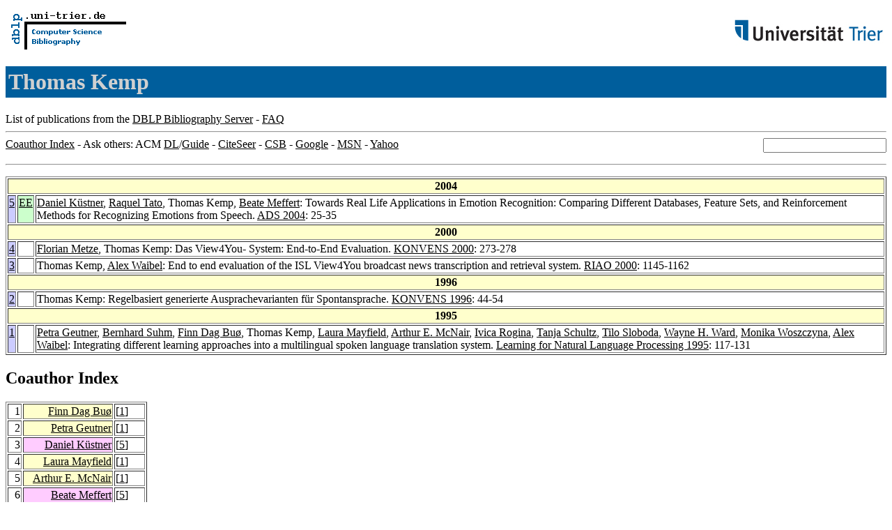

--- FILE ---
content_type: text/html; charset=UTF-8
request_url: http://www09.sigmod.org/sigmod/dblp/db/indices/a-tree/k/Kemp:Thomas.html
body_size: 8365
content:
<html><head><title>DBLP: Thomas Kemp</title><link href="../../../../dblp.css" rel="stylesheet" type="text/css" /></head><body><table width="100%"><tr><td align="left"><a href="../../../index.html"><img alt="dblp.uni-trier.de" src="../../../Logo.gif" border="0" height="60" width="170"/></a></td><td align="right"><a href="http://www.uni-trier.de"><img alt="www.uni-trier.de" src="../../../logo_universitaet-trier.gif" border="0" height="48" width="215"/></a></td></tr></table>
<h1>Thomas Kemp</h1>
List of publications from the <a href="../../../index.html">DBLP Bibliography Server</a> - <a href="../../../about/faq.html">FAQ</a>
<hr/>
<form class="rfl" method="GET" action="http://dblp.uni-trier.de/search/author"><input name="author" size="20"></form><a href="#coauthors">Coauthor Index</a> - Ask others: ACM <a href="http://portal.acm.org/results.cfm?coll=portal&amp;dl=ACM&amp;query=Thomas+Kemp&amp;short=1">DL</a>/<a href="http://portal.acm.org/results.cfm?coll=guide&amp;dl=GUIDE&amp;query=Thomas+Kemp&amp;short=1">Guide</a> - <a href="http://citeseer.ist.psu.edu/cis?q=Thomas+Kemp">CiteSeer</a> - <a href="http://liinwww.ira.uka.de/csbib?query=au:(Thomas+Kemp)">CSB</a> - <a href="http://www.google.com/search?ie=iso-8859-1&amp;q=Thomas+Kemp">Google</a> - <a href="http://search.msn.com/results.aspx?q=Thomas+Kemp">MSN</a> - <a href="http://search.yahoo.com/search?p=Thomas+Kemp">Yahoo</a>
<hr class="clr"/>
<p>
<table border="1">
<tr><th colspan="3" bgcolor="#FFFFCC">2004</th></tr>
<tr><td align="right" valign="top" bgcolor="#CCCCFF"><a class="rec" href="http://dblp.uni-trier.de/rec/bibtex/conf/ads/KustnerTKM04" name="p5">5</a></td><td bgcolor="CCFFCC" valign="top"><a class="ee" href="http://springerlink.metapress.com/openurl.asp?genre=article&amp;issn=0302-9743&amp;volume=3068&amp;spage=25">EE</a></td><td><a href="../k/K=uuml=stner:Daniel.html">Daniel K&uuml;stner</a>,
<a href="../t/Tato:Raquel.html">Raquel Tato</a>,
Thomas Kemp,
<a href="../m/Meffert:Beate.html">Beate Meffert</a>:
Towards Real Life Applications in Emotion Recognition: Comparing Different Databases, Feature Sets, and Reinforcement Methods for Recognizing Emotions from Speech.
<a href="../../../../db/conf/ads/ads2004.html#KustnerTKM04">ADS 2004</a>: 25-35</td></tr>
<tr><th colspan="3" bgcolor="#FFFFCC">2000</th></tr>
<tr><td align="right" valign="top" bgcolor="#CCCCFF"><a class="rec" href="http://dblp.uni-trier.de/rec/bibtex/conf/konvens/MetzeK00" name="p4">4</a></td><td>&nbsp;</td><td><a href="../m/Metze:Florian.html">Florian Metze</a>,
Thomas Kemp:
Das View4You- System: End-to-End Evaluation.
<a href="../../../../db/conf/konvens/konvens2000.html#MetzeK00">KONVENS 2000</a>: 273-278</td></tr>
<tr><td align="right" valign="top" bgcolor="#CCCCFF"><a class="rec" href="http://dblp.uni-trier.de/rec/bibtex/conf/riao/KempW00" name="p3">3</a></td><td>&nbsp;</td><td>Thomas Kemp,
<a href="../w/Waibel:Alex.html">Alex Waibel</a>:
End to end evaluation of the ISL View4You broadcast news transcription and retrieval system.
<a href="../../../../db/conf/riao/riao2000.html#KempW00">RIAO 2000</a>: 1145-1162</td></tr>
<tr><th colspan="3" bgcolor="#FFFFCC">1996</th></tr>
<tr><td align="right" valign="top" bgcolor="#CCCCFF"><a class="rec" href="http://dblp.uni-trier.de/rec/bibtex/conf/konvens/Kemp96" name="p2">2</a></td><td>&nbsp;</td><td>Thomas Kemp:
Regelbasiert generierte Ausprachevarianten f&uuml;r Spontansprache.
<a href="../../../../db/conf/konvens/konvens1996.html#Kemp96">KONVENS 1996</a>: 44-54</td></tr>
<tr><th colspan="3" bgcolor="#FFFFCC">1995</th></tr>
<tr><td align="right" valign="top" bgcolor="#CCCCFF"><a class="rec" href="http://dblp.uni-trier.de/rec/bibtex/conf/ijcai/GeutnerSBKMMRSSWWW95" name="p1">1</a></td><td>&nbsp;</td><td><a href="../g/Geutner:Petra.html">Petra Geutner</a>,
<a href="../s/Suhm:Bernhard.html">Bernhard Suhm</a>,
<a href="../b/Bu=oslash=:Finn_Dag.html">Finn Dag Bu&oslash;</a>,
Thomas Kemp,
<a href="../m/Mayfield:Laura.html">Laura Mayfield</a>,
<a href="../m/McNair:Arthur_E=.html">Arthur E. McNair</a>,
<a href="../r/Rogina:Ivica.html">Ivica Rogina</a>,
<a href="../s/Schultz:Tanja.html">Tanja Schultz</a>,
<a href="../s/Sloboda:Tilo.html">Tilo Sloboda</a>,
<a href="../w/Ward:Wayne_H=.html">Wayne H. Ward</a>,
<a href="../w/Woszczyna:Monika.html">Monika Woszczyna</a>,
<a href="../w/Waibel:Alex.html">Alex Waibel</a>:
Integrating different learning approaches into a multilingual spoken language translation system.
<a href="../../../../db/conf/ijcai/ijcai1995lp.html#GeutnerSBKMMRSSWWW95">Learning for Natural Language Processing 1995</a>: 117-131</td></tr>
</table>
</p>
<h2><a name="coauthors">Coauthor</a> Index</h2>
<p><table border="1">
<tr><td align="right">1</td><td class="coauthor" align="right" bgcolor="#FFFFCC"><a href="../b/Bu=oslash=:Finn_Dag.html">Finn Dag Bu&oslash;</a></td><td align="left"> [<a href="#p1">1</a>]</td></tr>
<tr><td align="right">2</td><td class="coauthor" align="right" bgcolor="#FFFFCC"><a href="../g/Geutner:Petra.html">Petra Geutner</a></td><td align="left"> [<a href="#p1">1</a>]</td></tr>
<tr><td align="right">3</td><td class="coauthor" align="right" bgcolor="#FFCCFF"><a href="../k/K=uuml=stner:Daniel.html">Daniel K&uuml;stner</a></td><td align="left"> [<a href="#p5">5</a>]</td></tr>
<tr><td align="right">4</td><td class="coauthor" align="right" bgcolor="#FFFFCC"><a href="../m/Mayfield:Laura.html">Laura Mayfield</a></td><td align="left"> [<a href="#p1">1</a>]</td></tr>
<tr><td align="right">5</td><td class="coauthor" align="right" bgcolor="#FFFFCC"><a href="../m/McNair:Arthur_E=.html">Arthur E. McNair</a></td><td align="left"> [<a href="#p1">1</a>]</td></tr>
<tr><td align="right">6</td><td class="coauthor" align="right" bgcolor="#FFCCFF"><a href="../m/Meffert:Beate.html">Beate Meffert</a></td><td align="left"> [<a href="#p5">5</a>]</td></tr>
<tr><td align="right">7</td><td class="coauthor" align="right" bgcolor="#FFFFCC"><a href="../m/Metze:Florian.html">Florian Metze</a></td><td align="left"> [<a href="#p4">4</a>]</td></tr>
<tr><td align="right">8</td><td class="coauthor" align="right" bgcolor="#FFFFCC"><a href="../r/Rogina:Ivica.html">Ivica Rogina</a></td><td align="left"> [<a href="#p1">1</a>]</td></tr>
<tr><td align="right">9</td><td class="coauthor" align="right" bgcolor="#FFFFCC"><a href="../s/Schultz:Tanja.html">Tanja Schultz</a></td><td align="left"> [<a href="#p1">1</a>]</td></tr>
<tr><td align="right">10</td><td class="coauthor" align="right" bgcolor="#FFFFCC"><a href="../s/Sloboda:Tilo.html">Tilo Sloboda</a></td><td align="left"> [<a href="#p1">1</a>]</td></tr>
<tr><td align="right">11</td><td class="coauthor" align="right" bgcolor="#FFFFCC"><a href="../s/Suhm:Bernhard.html">Bernhard Suhm</a></td><td align="left"> [<a href="#p1">1</a>]</td></tr>
<tr><td align="right">12</td><td class="coauthor" align="right" bgcolor="#FFCCFF"><a href="../t/Tato:Raquel.html">Raquel Tato</a></td><td align="left"> [<a href="#p5">5</a>]</td></tr>
<tr><td align="right">13</td><td class="coauthor" align="right" bgcolor="#FFFFCC"><a href="../w/Waibel:Alex.html">Alex Waibel</a></td><td align="left"> [<a href="#p1">1</a>] [<a href="#p3">3</a>]</td></tr>
<tr><td align="right">14</td><td class="coauthor" align="right" bgcolor="#FFFFCC"><a href="../w/Ward:Wayne_H=.html">Wayne H. Ward</a></td><td align="left"> [<a href="#p1">1</a>]</td></tr>
<tr><td align="right">15</td><td class="coauthor" align="right" bgcolor="#FFFFCC"><a href="../w/Woszczyna:Monika.html">Monika Woszczyna</a></td><td align="left"> [<a href="#p1">1</a>]</td></tr>
</table></p>
<p><small><a href="../../../about/coauthorColors.html">Colors in the list of coauthors</a></small></p>
<p><div class="footer"><a href="../../../index.html">Home</a> | <a href="../../../conf/indexa.html">Conferences</a> | <a href="../../../journals/index.html">Journals</a> | <a href="../../../series/index.html">Series</a> | <a href="../../../about/faq.html">FAQ</a> &#151; Search: <a href="http://dblp.l3s.de">Faceted</a> | <a href="http://dblp.mpi-inf.mpg.de/dblp-mirror/index.php">Complete</a> | <a href="../../../indices/a-tree/index.html">Author</a></div>
<small><a href="../../../copyright.html">Copyright &#169;</a> Sun May 17 03:24:02 2009
 by <a href="http://www.informatik.uni-trier.de/~ley/addr.html">Michael Ley</a> (<a href="mailto:ley@uni-trier.de">ley@uni-trier.de</a>)</small></p></body></html>


--- FILE ---
content_type: text/css
request_url: http://www09.sigmod.org/sigmod/dblp/dblp.css
body_size: 942
content:
body { color:#000000; background:#ffffff; }

a {color:#000000;}
a:hover {color:#ff0000;text-decoration:none;}

.llogo {float: left; }
.rlogo {float: right; }
.clogo {text-align: center; }

h1 {clear:both; color:#d0d0d0; background:#005e9c; padding:4px; }
h1 a {text-decoration:none; color:#ffffff; } 
h1 a:hover {color:#ff0000;text-decoration:underline; } 

.footer { color:#d0d0d0; background:#005e9c; padding:4px; } 
.footer a {text-decoration:none; color:#ffffff; background:#005e9c; } 
.footer a:hover {color:#ff0000;text-decoration:underline; } 

.rblue { color:#d0d0d0; background:#005e9c; text-align:right; 
         padding:4px; float:right; width: 20%;}
.rblue a {text-decoration:none; color:#ffffff; } 
.rblue a:hover {color:#ff0000;text-decoration:underline; } 

.rfl { float:right; }
.clr { clear:both; }
.yellow { background:#ffffcc; }

h1 a.vis { font-size:small; color:#ff0000; }
h1 a.vis hover { text-decoration:underline; }

